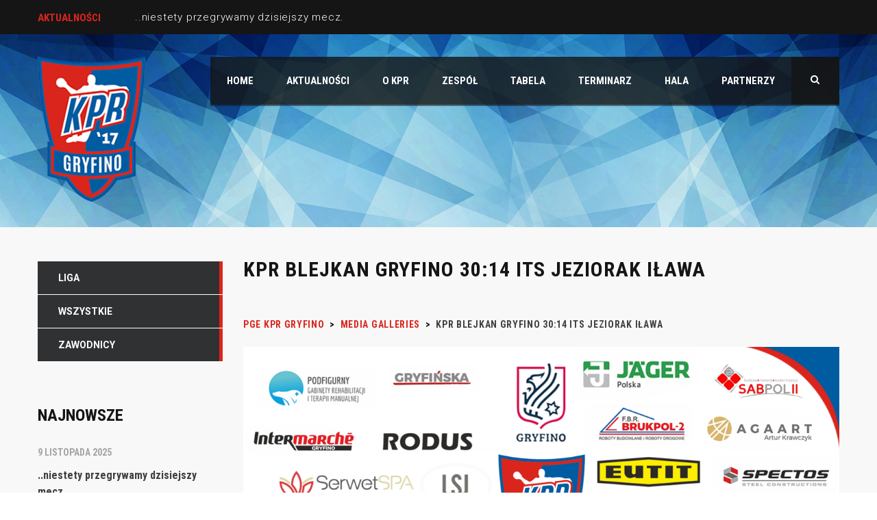

--- FILE ---
content_type: text/html; charset=UTF-8
request_url: http://kprgryfino.pl/medias/kpr-blejkan-gryfino-3014-its-jeziorak-ilawa/
body_size: 9377
content:
<!DOCTYPE html>
<html lang="pl-PL" class="no-js">
<head>
	<meta name="format-detection" content="telephone=no">
	<meta charset="UTF-8">
	<meta name="viewport" content="width=device-width, initial-scale=1">
	<link rel="profile" href="http://gmpg.org/xfn/11">
	<link rel="pingback" href="http://kprgryfino.pl/xmlrpc.php">
	<title>KPR Blejkan Gryfino 30:14 ITS Jeziorak Iława &#8211; PGE KPR Gryfino</title>
<link rel='dns-prefetch' href='//maps.googleapis.com' />
<link rel='dns-prefetch' href='//fonts.googleapis.com' />
<link rel='dns-prefetch' href='//s.w.org' />
<link rel="alternate" type="application/rss+xml" title="PGE KPR Gryfino &raquo; Kanał z wpisami" href="https://kprgryfino.pl/feed/" />
<link rel="alternate" type="application/rss+xml" title="PGE KPR Gryfino &raquo; Kanał z komentarzami" href="https://kprgryfino.pl/comments/feed/" />
		<script type="text/javascript">
			window._wpemojiSettings = {"baseUrl":"https:\/\/s.w.org\/images\/core\/emoji\/11\/72x72\/","ext":".png","svgUrl":"https:\/\/s.w.org\/images\/core\/emoji\/11\/svg\/","svgExt":".svg","source":{"concatemoji":"http:\/\/kprgryfino.pl\/wp-includes\/js\/wp-emoji-release.min.js?ver=4.9.26"}};
			!function(e,a,t){var n,r,o,i=a.createElement("canvas"),p=i.getContext&&i.getContext("2d");function s(e,t){var a=String.fromCharCode;p.clearRect(0,0,i.width,i.height),p.fillText(a.apply(this,e),0,0);e=i.toDataURL();return p.clearRect(0,0,i.width,i.height),p.fillText(a.apply(this,t),0,0),e===i.toDataURL()}function c(e){var t=a.createElement("script");t.src=e,t.defer=t.type="text/javascript",a.getElementsByTagName("head")[0].appendChild(t)}for(o=Array("flag","emoji"),t.supports={everything:!0,everythingExceptFlag:!0},r=0;r<o.length;r++)t.supports[o[r]]=function(e){if(!p||!p.fillText)return!1;switch(p.textBaseline="top",p.font="600 32px Arial",e){case"flag":return s([55356,56826,55356,56819],[55356,56826,8203,55356,56819])?!1:!s([55356,57332,56128,56423,56128,56418,56128,56421,56128,56430,56128,56423,56128,56447],[55356,57332,8203,56128,56423,8203,56128,56418,8203,56128,56421,8203,56128,56430,8203,56128,56423,8203,56128,56447]);case"emoji":return!s([55358,56760,9792,65039],[55358,56760,8203,9792,65039])}return!1}(o[r]),t.supports.everything=t.supports.everything&&t.supports[o[r]],"flag"!==o[r]&&(t.supports.everythingExceptFlag=t.supports.everythingExceptFlag&&t.supports[o[r]]);t.supports.everythingExceptFlag=t.supports.everythingExceptFlag&&!t.supports.flag,t.DOMReady=!1,t.readyCallback=function(){t.DOMReady=!0},t.supports.everything||(n=function(){t.readyCallback()},a.addEventListener?(a.addEventListener("DOMContentLoaded",n,!1),e.addEventListener("load",n,!1)):(e.attachEvent("onload",n),a.attachEvent("onreadystatechange",function(){"complete"===a.readyState&&t.readyCallback()})),(n=t.source||{}).concatemoji?c(n.concatemoji):n.wpemoji&&n.twemoji&&(c(n.twemoji),c(n.wpemoji)))}(window,document,window._wpemojiSettings);
		</script>
		<style type="text/css">
img.wp-smiley,
img.emoji {
	display: inline !important;
	border: none !important;
	box-shadow: none !important;
	height: 1em !important;
	width: 1em !important;
	margin: 0 .07em !important;
	vertical-align: -0.1em !important;
	background: none !important;
	padding: 0 !important;
}
</style>
<link rel='stylesheet' id='sb_instagram_styles-css'  href='http://kprgryfino.pl/wp-content/plugins/instagram-feed/css/sb-instagram-2-2.min.css?ver=2.4.6' type='text/css' media='all' />
<link rel='stylesheet' id='stm_default_google_font-css'  href='https://fonts.googleapis.com/css?family=Roboto+Condensed%3A300%2C400%2C700%7CRoboto%3A500%2C400%2C300%2C400italic%2C700&#038;ver=4.9.26' type='text/css' media='all' />
<link rel='stylesheet' id='boostrap-css'  href='http://kprgryfino.pl/wp-content/themes/splash/assets/css/bootstrap.min.css?ver=4.9.26' type='text/css' media='all' />
<link rel='stylesheet' id='select2-css'  href='http://kprgryfino.pl/wp-content/themes/splash/assets/css/select2.min.css?ver=4.9.26' type='text/css' media='all' />
<link rel='stylesheet' id='owl-carousel-css'  href='http://kprgryfino.pl/wp-content/themes/splash/assets/css/owl.carousel.css?ver=4.9.26' type='text/css' media='all' />
<link rel='stylesheet' id='stm-font-awesome-css'  href='http://kprgryfino.pl/wp-content/themes/splash/assets/css/font-awesome.min.css?ver=4.9.26' type='text/css' media='all' />
<link rel='stylesheet' id='fancybox-css'  href='http://kprgryfino.pl/wp-content/themes/splash/assets/css/jquery.fancybox.css?ver=4.9.26' type='text/css' media='all' />
<link rel='stylesheet' id='lightbox-css'  href='http://kprgryfino.pl/wp-content/themes/splash/assets/css/lightbox.css?ver=4.9.26' type='text/css' media='all' />
<link rel='stylesheet' id='stm-theme-animate-css'  href='http://kprgryfino.pl/wp-content/themes/splash/assets/css/animate.css?ver=4.9.26' type='text/css' media='all' />
<link rel='stylesheet' id='stm-theme-icons-css'  href='http://kprgryfino.pl/wp-content/themes/splash/assets/css/splash-icons.css?ver=4.9.26' type='text/css' media='all' />
<link rel='stylesheet' id='stm-skin-custom-css'  href='https://kprgryfino.pl/wp-content/uploads/stm_uploads/skin-custom.css?t=1762848332&#038;ver=4.9.26' type='text/css' media='all' />
<link rel='stylesheet' id='stm-theme-default-styles-css'  href='http://kprgryfino.pl/wp-content/themes/splash/style.css?ver=4.9.26' type='text/css' media='all' />
<style id='stm-theme-default-styles-inline-css' type='text/css'>
#stm-top-bar .heading-font, #stm-top-bar .stm-ticker-title, #stm-top-bar a { color: #fff; text-decoration: none; } #stm-top-bar .heading-font, #stm-top-bar .stm-ticker-title, #stm-top-bar a:hover { color: #1e73be; text-decoration: none; } .wpb_wrapper .wpb_content_element { margin-bottom: 0px; } .stm-parallax-bg:before { background: rgba(0, 0, 0, 0); } .stm-next-match-units .stm-next-match-unit .stm-next-match-opponents .stm-command-vs span { background-color: #da251d; } .stm-red-bg { background: #e6e6e6; } .stm-next-match-units .stm-next-match-unit .stm-next-match-time { border-top: 5px solid #da251d; } .stm-header.stm-transparent-header.stm-header-fixed .stm-header-inner { background: rgba(21, 21, 21, 0.8); } .vc_custom_1529345577169 { height: 953px; background-image: url(http://kprgryfino.pl/wp-content/uploads/2018/06/20689706_120526488592579_2960163265455930788_o-1.jpg?id=1349) !important; background-position: center !important; background-repeat: no-repeat !important; background-size: cover !important; } .stm-single-player-vc_stats .stm-statistic-meta .stat .stat-value { color: #151515; } .stm-single-player-vc_stats .stm-statistic-meta .stat .stat-label span { color: #151515 !important; } .stm-text-color-white .stm-link-all, .stm-text-color-white .sp-table-caption, .stm-text-color-white .stm-media-tabs .stm-media-tabs-nav ul li a, .stm-text-color-white .stm-main-title-unit { color: #151515 !important; } .stm-team-staff-list-inner { display: flex; flex-wrap: wrap; } .stm-team-staff-list-inner .stm-single-staff:nth-child(1) { order: 2; } .stm-team-staff-list-inner .stm-single-staff:nth-child(2) { order: 4; } .stm-team-staff-list-inner .stm-single-staff:nth-child(3) { order: 3; } .stm-team-staff-list-inner .stm-single-staff:nth-child(4) { order: 1; }
</style>
<link rel='stylesheet' id='contact-form-7-css'  href='http://kprgryfino.pl/wp-content/plugins/contact-form-7/includes/css/styles.css?ver=5.2.1' type='text/css' media='all' />
<link rel='stylesheet' id='rs-plugin-settings-css'  href='http://kprgryfino.pl/wp-content/plugins/revslider/public/assets/css/settings.css?ver=5.4.7.3' type='text/css' media='all' />
<style id='rs-plugin-settings-inline-css' type='text/css'>
#rs-demo-id {}
</style>
<link rel='stylesheet' id='dashicons-css'  href='http://kprgryfino.pl/wp-includes/css/dashicons.min.css?ver=4.9.26' type='text/css' media='all' />
<link rel='stylesheet' id='sportspress-general-css'  href='//kprgryfino.pl/wp-content/plugins/sportspress/assets/css/sportspress.css?ver=2.7.2' type='text/css' media='all' />
<link rel='stylesheet' id='sportspress-icons-css'  href='//kprgryfino.pl/wp-content/plugins/sportspress/assets/css/icons.css?ver=2.7' type='text/css' media='all' />
<style id='woocommerce-inline-inline-css' type='text/css'>
.woocommerce form .form-row .required { visibility: visible; }
</style>
<link rel='stylesheet' id='stm_megamenu-css'  href='http://kprgryfino.pl/wp-content/themes/splash/includes/megamenu/assets/css/megamenu.css?ver=4.9.26' type='text/css' media='all' />
<style type="text/css"></style><script type='text/javascript' src='http://kprgryfino.pl/wp-includes/js/jquery/jquery.js?ver=1.12.4'></script>
<script type='text/javascript' src='http://kprgryfino.pl/wp-includes/js/jquery/jquery-migrate.min.js?ver=1.4.1'></script>
<script type='text/javascript' src='http://kprgryfino.pl/wp-content/plugins/revslider/public/assets/js/jquery.themepunch.tools.min.js?ver=5.4.7.3'></script>
<script type='text/javascript' src='http://kprgryfino.pl/wp-content/plugins/revslider/public/assets/js/jquery.themepunch.revolution.min.js?ver=5.4.7.3'></script>
<script type='text/javascript'>
/* <![CDATA[ */
var wc_add_to_cart_params = {"ajax_url":"\/wp-admin\/admin-ajax.php","wc_ajax_url":"\/?wc-ajax=%%endpoint%%","i18n_view_cart":"Zobacz koszyk","cart_url":"https:\/\/kprgryfino.pl","is_cart":"","cart_redirect_after_add":"no"};
/* ]]> */
</script>
<script type='text/javascript' src='http://kprgryfino.pl/wp-content/plugins/woocommerce/assets/js/frontend/add-to-cart.min.js?ver=3.4.8'></script>
<script type='text/javascript' src='http://kprgryfino.pl/wp-content/plugins/js_composer/assets/js/vendors/woocommerce-add-to-cart.js?ver=5.4.7'></script>
<script type='text/javascript' src='http://kprgryfino.pl/wp-content/themes/splash/includes/megamenu/assets/js/megamenu.js?ver=4.9.26'></script>
<link rel='https://api.w.org/' href='https://kprgryfino.pl/wp-json/' />
<link rel="EditURI" type="application/rsd+xml" title="RSD" href="https://kprgryfino.pl/xmlrpc.php?rsd" />
<link rel="wlwmanifest" type="application/wlwmanifest+xml" href="http://kprgryfino.pl/wp-includes/wlwmanifest.xml" /> 
<link rel='prev' title='KPR Blejkan Gryfino 38:21 AZS UMK Toruń' href='https://kprgryfino.pl/medias/kpr-blejkan-gryfino-3821-azs-umk-torun/' />
<link rel='next' title='KPR Blejkan Gryfino 33:22 UKS Jedynka KODO Morąg' href='https://kprgryfino.pl/medias/kpr-blejkan-gryfino-3014-its-jeziorak-ilawa-2/' />
<meta name="generator" content="WordPress 4.9.26" />
<meta name="generator" content="SportsPress 2.7.2" />
<meta name="generator" content="WooCommerce 3.4.8" />
<link rel="canonical" href="https://kprgryfino.pl/medias/kpr-blejkan-gryfino-3014-its-jeziorak-ilawa/" />
<link rel='shortlink' href='https://kprgryfino.pl/?p=3300' />
<link rel="alternate" type="application/json+oembed" href="https://kprgryfino.pl/wp-json/oembed/1.0/embed?url=https%3A%2F%2Fkprgryfino.pl%2Fmedias%2Fkpr-blejkan-gryfino-3014-its-jeziorak-ilawa%2F" />
<link rel="alternate" type="text/xml+oembed" href="https://kprgryfino.pl/wp-json/oembed/1.0/embed?url=https%3A%2F%2Fkprgryfino.pl%2Fmedias%2Fkpr-blejkan-gryfino-3014-its-jeziorak-ilawa%2F&#038;format=xml" />
    <script type="text/javascript">
        var ajaxurl = 'https://kprgryfino.pl/wp-admin/admin-ajax.php';
        var stm_cf7_preloader = 'http://kprgryfino.pl/wp-content/themes/splash/assets/images/map-pin.png';
    </script>
	<noscript><style>.woocommerce-product-gallery{ opacity: 1 !important; }</style></noscript>
			<style type="text/css">.recentcomments a{display:inline !important;padding:0 !important;margin:0 !important;}</style>
		<meta name="generator" content="Powered by WPBakery Page Builder - drag and drop page builder for WordPress."/>
<!--[if lte IE 9]><link rel="stylesheet" type="text/css" href="http://kprgryfino.pl/wp-content/plugins/js_composer/assets/css/vc_lte_ie9.min.css" media="screen"><![endif]--><meta name="generator" content="Powered by Slider Revolution 5.4.7.3 - responsive, Mobile-Friendly Slider Plugin for WordPress with comfortable drag and drop interface." />
<link rel="icon" href="https://kprgryfino.pl/wp-content/uploads/2020/02/kpr-logo-32x32.png" sizes="32x32" />
<link rel="icon" href="https://kprgryfino.pl/wp-content/uploads/2020/02/kpr-logo-200x200.png" sizes="192x192" />
<link rel="apple-touch-icon-precomposed" href="https://kprgryfino.pl/wp-content/uploads/2020/02/kpr-logo-200x200.png" />
<meta name="msapplication-TileImage" content="https://kprgryfino.pl/wp-content/uploads/2020/02/kpr-logo.png" />
<script type="text/javascript">function setREVStartSize(e){									
						try{ e.c=jQuery(e.c);var i=jQuery(window).width(),t=9999,r=0,n=0,l=0,f=0,s=0,h=0;
							if(e.responsiveLevels&&(jQuery.each(e.responsiveLevels,function(e,f){f>i&&(t=r=f,l=e),i>f&&f>r&&(r=f,n=e)}),t>r&&(l=n)),f=e.gridheight[l]||e.gridheight[0]||e.gridheight,s=e.gridwidth[l]||e.gridwidth[0]||e.gridwidth,h=i/s,h=h>1?1:h,f=Math.round(h*f),"fullscreen"==e.sliderLayout){var u=(e.c.width(),jQuery(window).height());if(void 0!=e.fullScreenOffsetContainer){var c=e.fullScreenOffsetContainer.split(",");if (c) jQuery.each(c,function(e,i){u=jQuery(i).length>0?u-jQuery(i).outerHeight(!0):u}),e.fullScreenOffset.split("%").length>1&&void 0!=e.fullScreenOffset&&e.fullScreenOffset.length>0?u-=jQuery(window).height()*parseInt(e.fullScreenOffset,0)/100:void 0!=e.fullScreenOffset&&e.fullScreenOffset.length>0&&(u-=parseInt(e.fullScreenOffset,0))}f=u}else void 0!=e.minHeight&&f<e.minHeight&&(f=e.minHeight);e.c.closest(".rev_slider_wrapper").css({height:f})					
						}catch(d){console.log("Failure at Presize of Slider:"+d)}						
					};</script>
<style type="text/css" title="dynamic-css" class="options-output">#stm-top-bar{background-color: #151515;}#stm-top-bar{color: #ffffff;}</style>
<noscript><style type="text/css"> .wpb_animate_when_almost_visible { opacity: 1; }</style></noscript></head>


<body class="media_gallery-template-default single single-media_gallery postid-3300 splashBasketball header_1 woocommerce-no-js stm-macintosh stm-shop-sidebar wpb-js-composer js-comp-ver-5.4.7 vc_responsive" >
	<div id="wrapper" >

		
<div id="stm-top-bar" style="background-color:#151515 !important;color:#ffffff !important;">
            <div class="container">
    <div class="row">
        <div class="col-md-6 col-sm-6">

            <div class="stm-top-ticker-holder">
                
			
		
			<div class="heading-font stm-ticker-title"><span class="stm-red">Aktualności</span> </div>
				<ol class="stm-ticker">
			                <li>
                <a href="https://kprgryfino.pl/niestety-przegrywamy-dzisiejszy-mecz-2/">..niestety przegrywamy dzisiejszy mecz.</a></li>
                			                <li>
                <a href="https://kprgryfino.pl/w-niedziele-gramy-u-siebie/">..w niedziele gramy u siebie.</a></li>
                			                <li>
                <a href="https://kprgryfino.pl/statystyki-sobotniego-meczu/">..statystyki sobotniego meczu.</a></li>
                			                <li>
                <a href="https://kprgryfino.pl/5849-2/">..dzień dobry w niedziele :)</a></li>
                			                <li>
                <a href="https://kprgryfino.pl/fantastyczny-i-wygrany-mecz-w-naszym-wykonaniu/">..fantastyczny i wygrany mecz w naszym wykonaniu.</a></li>
                					</ol>
		
    <script type="text/javascript">
        jQuery(document).ready(function () {
            var args = {};

                        args= {
                typewriter: false
            };
            
            jQuery('.stm-ticker').Ticker( args );
        });
    </script>

            </div>

        </div>

        <div class="col-md-6 col-sm-6">

            <div class="clearfix">
                <div class="stm-top-bar_right">
                    <div class="clearfix">
                        <div class="stm-top-switcher-holder">
                            
                        </div>

                        <div class="stm-top-cart-holder">
                            
                        </div>

                        <div class="stm-top-profile-holder">
                                                    </div>
                    </div>
                </div>

                <div class="stm-top-socials-holder">
                                    </div>

            </div>

        </div>
    </div>
</div>    </div>
<div class="stm-header stm-non-transparent-header stm-header-fixed-mode stm-header-first">
	<div class="stm-header-inner">
				<div class="container stm-header-container">
			<!--Logo-->
			<div class="logo-main" style="margin-top: 0px;">
									<a class="bloglogo" href="https://kprgryfino.pl/">
						<img
							src="http://kprgryfino.pl/wp-content/uploads/2018/06/kpr-logo.png"
							style="width: 157px;"
							title="Home"
							alt="Logo"
						/>
					</a>
							</div>
			<div class="stm-main-menu">
				<div class="stm-main-menu-unit stm-search-enabled" style="margin-top: 0px;">
					<ul class="header-menu stm-list-duty heading-font clearfix">
						<li id="menu-item-1843" class="menu-item menu-item-type-custom menu-item-object-custom menu-item-1843"><a href="http://kprgryfino.pl"><span>Home</span></a></li>
<li id="menu-item-2148" class="menu-item menu-item-type-post_type menu-item-object-page current_page_parent menu-item-2148"><a href="https://kprgryfino.pl/news/"><span>Aktualności</span></a></li>
<li id="menu-item-1093" class="menu-item menu-item-type-post_type menu-item-object-page menu-item-has-children menu-item-1093"><a href="https://kprgryfino.pl/o-klubie/"><span>O KPR</span></a>
<ul class="sub-menu">
	<li id="menu-item-1082" class="menu-item menu-item-type-post_type menu-item-object-page menu-item-1082 stm_col_width_default stm_mega_cols_inside_default"><a href="https://kprgryfino.pl/o-klubie/"><span>O KLUBIE</span></a></li>
	<li id="menu-item-1584" class="menu-item menu-item-type-post_type menu-item-object-page menu-item-1584 stm_col_width_default stm_mega_cols_inside_default"><a href="https://kprgryfino.pl/our-history/"><span>Historia klubu</span></a></li>
	<li id="menu-item-1493" class="menu-item menu-item-type-post_type menu-item-object-page menu-item-1493 stm_col_width_default stm_mega_cols_inside_default"><a href="https://kprgryfino.pl/contacts/"><span>ZARZĄD</span></a></li>
</ul>
</li>
<li id="menu-item-1065" class="menu-item menu-item-type-custom menu-item-object-custom menu-item-has-children menu-item-1065"><a href="http://kprgryfino.pl/?sp_team=kpr-gryfino"><span>ZESPÓŁ</span></a>
<ul class="sub-menu">
	<li id="menu-item-3734" class="menu-item menu-item-type-custom menu-item-object-custom menu-item-3734 stm_col_width_default stm_mega_cols_inside_default"><a href="http://kprgryfino.pl/?sp_team=kpr-gryfino"><span>Pierwszy Zespół</span></a></li>
	<li id="menu-item-3735" class="menu-item menu-item-type-custom menu-item-object-custom menu-item-3735 stm_col_width_default stm_mega_cols_inside_default"><a href="http://kprgryfino.pl/junior-kpr-gryfino/"><span>JUNIOR KPR Gryfino</span></a></li>
</ul>
</li>
<li id="menu-item-1835" class="menu-item menu-item-type-post_type menu-item-object-page menu-item-1835"><a href="https://kprgryfino.pl/tabela/"><span>Tabela</span></a></li>
<li id="menu-item-1091" class="menu-item menu-item-type-post_type menu-item-object-sp_calendar menu-item-1091"><a href="https://kprgryfino.pl/calendar/terminarz/"><span>Terminarz</span></a></li>
<li id="menu-item-2561" class="menu-item menu-item-type-post_type menu-item-object-page menu-item-2561"><a href="https://kprgryfino.pl/arena/"><span>Hala</span></a></li>
<li id="menu-item-1842" class="menu-item menu-item-type-post_type menu-item-object-page menu-item-1842"><a href="https://kprgryfino.pl/partnerzy/"><span>Partnerzy</span></a></li>
					</ul>
					<div class="stm-header-search heading-font">
	<form method="get" action="https://kprgryfino.pl/"><div class="search-wrapper"><input placeholder="Search" type="text" class="search-input" value="" name="s" /></div><button type="submit" class="search-submit" ><i class="fa fa-search"></i></button></form></div>				</div>
			</div>
		</div>
	</div>

	<!--MOBILE HEADER-->
	<div class="stm-header-mobile clearfix">
		<div class="logo-main" style="margin-top: 0px;">
							<a class="bloglogo" href="https://kprgryfino.pl/">
					<img
						src="http://kprgryfino.pl/wp-content/uploads/2018/06/kpr-logo.png"
						style="width: 157px;"
						title="Home"
						alt="Logo"
						/>
				</a>
					</div>
		<div class="stm-mobile-right">
			<div class="clearfix">
				<div class="stm-menu-toggle">
					<span></span>
					<span></span>
					<span></span>
				</div>
				
			</div>
		</div>

		<div class="stm-mobile-menu-unit">
			<div class="inner">
				<div class="stm-top clearfix">
					<div class="stm-switcher pull-left">
						
					</div>
					<div class="stm-top-right">
						<div class="clearfix">
							<div class="stm-top-search">
															</div>
							<div class="stm-top-socials">
															</div>
						</div>
					</div>
				</div>
				<ul class="stm-mobile-menu-list heading-font">
					<li class="menu-item menu-item-type-custom menu-item-object-custom menu-item-1843"><a href="http://kprgryfino.pl"><span>Home</span></a></li>
<li class="menu-item menu-item-type-post_type menu-item-object-page current_page_parent menu-item-2148"><a href="https://kprgryfino.pl/news/"><span>Aktualności</span></a></li>
<li class="menu-item menu-item-type-post_type menu-item-object-page menu-item-has-children menu-item-1093"><a href="https://kprgryfino.pl/o-klubie/"><span>O KPR</span></a>
<ul class="sub-menu">
	<li class="menu-item menu-item-type-post_type menu-item-object-page menu-item-1082 stm_col_width_default stm_mega_cols_inside_default"><a href="https://kprgryfino.pl/o-klubie/"><span>O KLUBIE</span></a></li>
	<li class="menu-item menu-item-type-post_type menu-item-object-page menu-item-1584 stm_col_width_default stm_mega_cols_inside_default"><a href="https://kprgryfino.pl/our-history/"><span>Historia klubu</span></a></li>
	<li class="menu-item menu-item-type-post_type menu-item-object-page menu-item-1493 stm_col_width_default stm_mega_cols_inside_default"><a href="https://kprgryfino.pl/contacts/"><span>ZARZĄD</span></a></li>
</ul>
</li>
<li class="menu-item menu-item-type-custom menu-item-object-custom menu-item-has-children menu-item-1065"><a href="http://kprgryfino.pl/?sp_team=kpr-gryfino"><span>ZESPÓŁ</span></a>
<ul class="sub-menu">
	<li class="menu-item menu-item-type-custom menu-item-object-custom menu-item-3734 stm_col_width_default stm_mega_cols_inside_default"><a href="http://kprgryfino.pl/?sp_team=kpr-gryfino"><span>Pierwszy Zespół</span></a></li>
	<li class="menu-item menu-item-type-custom menu-item-object-custom menu-item-3735 stm_col_width_default stm_mega_cols_inside_default"><a href="http://kprgryfino.pl/junior-kpr-gryfino/"><span>JUNIOR KPR Gryfino</span></a></li>
</ul>
</li>
<li class="menu-item menu-item-type-post_type menu-item-object-page menu-item-1835"><a href="https://kprgryfino.pl/tabela/"><span>Tabela</span></a></li>
<li class="menu-item menu-item-type-post_type menu-item-object-sp_calendar menu-item-1091"><a href="https://kprgryfino.pl/calendar/terminarz/"><span>Terminarz</span></a></li>
<li class="menu-item menu-item-type-post_type menu-item-object-page menu-item-2561"><a href="https://kprgryfino.pl/arena/"><span>Hala</span></a></li>
<li class="menu-item menu-item-type-post_type menu-item-object-page menu-item-1842"><a href="https://kprgryfino.pl/partnerzy/"><span>Partnerzy</span></a></li>
				</ul>
			</div>
		</div>
	</div>

</div>		
		<div id="main">

	

			<!--SINGLE POST-->
		<div id="post-3300" class="post-3300 media_gallery type-media_gallery status-publish has-post-thumbnail hentry">
			<div class="stm-single-post stm-default-page ">
				<div class="container">
					
<div class="row stm-format- ">
	<div class="col-md-9 col-md-push-3 col-sm-12"><div class="sidebar-margin-top clearfix"></div>        <div class="stm-small-title-box">
            <div class="stm-title-box-unit " >	<div class="stm-page-title">
		<div class="container">
			<div class="clearfix stm-title-box-title-wrapper">
				<h1 class="stm-main-title-unit">KPR Blejkan Gryfino 30:14 ITS Jeziorak Iława</h1>
							</div>
		</div>
	</div>


			<div class="stm-breadcrumbs-unit heading-font">
				<div class="container">
					<div class="navxtBreads">
						<!-- Breadcrumb NavXT 6.5.0 -->
<span property="itemListElement" typeof="ListItem"><a property="item" typeof="WebPage" title="Przejdź do PGE KPR Gryfino." href="https://kprgryfino.pl" class="home" ><span property="name">PGE KPR Gryfino</span></a><meta property="position" content="1"></span> &gt; <span property="itemListElement" typeof="ListItem"><a property="item" typeof="WebPage" title="Przejdź do Media Galleries." href="https://kprgryfino.pl/medias/" class="post post-media_gallery-archive" ><span property="name">Media Galleries</span></a><meta property="position" content="2"></span> &gt; <span property="itemListElement" typeof="ListItem"><span property="name" class="post post-media_gallery current-item">KPR Blejkan Gryfino 30:14 ITS Jeziorak Iława</span><meta property="url" content="https://kprgryfino.pl/medias/kpr-blejkan-gryfino-3014-its-jeziorak-ilawa/"><meta property="position" content="3"></span>					</div>
				</div>
			</div>
		</div>        </div>

		<!--Post thumbnail-->
					<div class="post-thumbnail">
				<img width="1170" height="650" src="https://kprgryfino.pl/wp-content/uploads/2020/12/129200833_138877597703715_922686020544604183_n-1170x650.png" class="img-responsive wp-post-image" alt="" srcset="https://kprgryfino.pl/wp-content/uploads/2020/12/129200833_138877597703715_922686020544604183_n-1170x650.png 1170w, https://kprgryfino.pl/wp-content/uploads/2020/12/129200833_138877597703715_922686020544604183_n-128x72.png 128w, https://kprgryfino.pl/wp-content/uploads/2020/12/129200833_138877597703715_922686020544604183_n-32x18.png 32w, https://kprgryfino.pl/wp-content/uploads/2020/12/129200833_138877597703715_922686020544604183_n-98x55.png 98w" sizes="(max-width: 1170px) 100vw, 1170px" />			</div>
		
		<div class="stm-single-post-meta clearfix heading-font">

			<div class="stm-meta-left-part">
									<div class="stm-date">
						<i class="fa fa-calendar-o"></i>
						7 grudnia 2020					</div>
					<div class="stm-author">
						<i class="fa fa-user"></i>
						Maciej Wirski					</div>
				                			</div>

			<div class="stm-comments-num">
				<a href="https://kprgryfino.pl/medias/kpr-blejkan-gryfino-3014-its-jeziorak-ilawa/#respond" class="stm-post-comments">
					<i class="fa fa-commenting"></i>									</a>
			</div>

			<!--category-->
						
		</div>


		<div class="post-content">
						<div class="clearfix"></div>
		</div>

		

		<div class="stm-post-meta-bottom heading-font clearfix">
			<div class="stm_post_tags">
							</div>

						<div class="stm_post_share">
				<span class="st_sharethis_large" displaytext=""></span>
				<script type="text/javascript">var switchTo5x=true;</script>
				<script type="text/javascript" src="//w.sharethis.com/button/buttons.js"></script>
				<script type="text/javascript">stLight.options({doNotHash: false, doNotCopy: false, hashAddressBar: false,onhover: false});</script>
				<div class="stm-share"><i class="fa fa-share-alt"></i>Share</div>
			</div>
					</div>

		
		<!--Comments-->
		
	</div>

	<!--Sidebar-->
	<div class="col-md-3 col-md-pull-9 hidden-sm hidden-xs ">
	<aside id="categories-3" class="widget widget-default widget_categories">		<ul>
	<li class="cat-item cat-item-87"><a href="https://kprgryfino.pl/category/liga/" >Liga</a>
</li>
	<li class="cat-item cat-item-1"><a href="https://kprgryfino.pl/category/wszystkie/" >Wszystkie</a>
</li>
	<li class="cat-item cat-item-86"><a href="https://kprgryfino.pl/category/zawodnicy/" >Zawodnicy</a>
</li>
		</ul>
</aside><aside id="stm_recent_posts-2" class="widget widget-default widget_stm_recent_posts"><div class="widget-title"><h4>Najnowsze</h4></div>							<div class="widget_media clearfix">
					<a href="https://kprgryfino.pl/niestety-przegrywamy-dzisiejszy-mecz-2/">
												<div class="stm-post-content">
							<div class="date heading-font">
								9 listopada 2025							</div>
							<span class="h5">..niestety przegrywamy dzisiejszy mecz.</span>
						</div>
					</a>
				</div>
				<div class="clearfix"></div>
							<div class="widget_media clearfix">
					<a href="https://kprgryfino.pl/w-niedziele-gramy-u-siebie/">
													<div class="image">
								<img width="150" height="150" src="https://kprgryfino.pl/wp-content/uploads/2025/11/1500-150x150.jpg" class="img-responsive wp-post-image" alt="" srcset="https://kprgryfino.pl/wp-content/uploads/2025/11/1500-150x150.jpg 150w, https://kprgryfino.pl/wp-content/uploads/2025/11/1500-300x300.jpg 300w, https://kprgryfino.pl/wp-content/uploads/2025/11/1500-200x200.jpg 200w, https://kprgryfino.pl/wp-content/uploads/2025/11/1500-255x255.jpg 255w, https://kprgryfino.pl/wp-content/uploads/2025/11/1500-80x80.jpg 80w, https://kprgryfino.pl/wp-content/uploads/2025/11/1500-740x740.jpg 740w, https://kprgryfino.pl/wp-content/uploads/2025/11/1500-100x100.jpg 100w" sizes="(max-width: 150px) 100vw, 150px" />							</div>
												<div class="stm-post-content">
							<div class="date heading-font">
								5 listopada 2025							</div>
							<span class="h5">..w niedziele gramy u siebie.</span>
						</div>
					</a>
				</div>
				<div class="clearfix"></div>
							<div class="widget_media clearfix">
					<a href="https://kprgryfino.pl/statystyki-sobotniego-meczu/">
													<div class="image">
								<img width="150" height="150" src="https://kprgryfino.pl/wp-content/uploads/2025/10/relacja-pge-kpr-gryfino-vs-skpr-swidnica-1761028069182-summary-150x150.png" class="img-responsive wp-post-image" alt="" srcset="https://kprgryfino.pl/wp-content/uploads/2025/10/relacja-pge-kpr-gryfino-vs-skpr-swidnica-1761028069182-summary-150x150.png 150w, https://kprgryfino.pl/wp-content/uploads/2025/10/relacja-pge-kpr-gryfino-vs-skpr-swidnica-1761028069182-summary-300x300.png 300w, https://kprgryfino.pl/wp-content/uploads/2025/10/relacja-pge-kpr-gryfino-vs-skpr-swidnica-1761028069182-summary-200x200.png 200w, https://kprgryfino.pl/wp-content/uploads/2025/10/relacja-pge-kpr-gryfino-vs-skpr-swidnica-1761028069182-summary-255x255.png 255w, https://kprgryfino.pl/wp-content/uploads/2025/10/relacja-pge-kpr-gryfino-vs-skpr-swidnica-1761028069182-summary-80x80.png 80w, https://kprgryfino.pl/wp-content/uploads/2025/10/relacja-pge-kpr-gryfino-vs-skpr-swidnica-1761028069182-summary-740x740.png 740w, https://kprgryfino.pl/wp-content/uploads/2025/10/relacja-pge-kpr-gryfino-vs-skpr-swidnica-1761028069182-summary-100x100.png 100w" sizes="(max-width: 150px) 100vw, 150px" />							</div>
												<div class="stm-post-content">
							<div class="date heading-font">
								21 października 2025							</div>
							<span class="h5">..statystyki sobotniego meczu.</span>
						</div>
					</a>
				</div>
				<div class="clearfix"></div>
								</aside><aside id="text-3" class="widget widget-default widget_text"><div class="widget-title"><h4>Instagram</h4></div>			<div class="textwidget">        <div id="sbi_mod_error" >
            <span>This error message is only visible to WordPress admins</span><br />
            <p><b>Error: No connected account.</b>
            <p>Please go to the Instagram Feed settings page to connect an account.</p>
        </div>
		</div>
		</aside>
</div></div>				</div>
			</div>
		</div>
				</div> <!--main-->

					</div> <!--wrapper-->
		<div class="stm-footer">
			<div id="stm-footer-top">
		
	<div id="footer-main">
		<div class="footer-widgets-wrapper less_4">
			<div class="container">
				<div class="widgets stm-cols-4 clearfix">
					<aside id="text-2" class="widget widget_text"><div class="widget-wrapper"><div class="widget-title"><h6>KPR Gryfino</h6></div>			<div class="textwidget"><div class="stm-text-lighten">Profesjonalna Drużyna Piłki Ręcznej z Gryfina.
</div>
<div class="stm-text-lighten">
Rok Założenia 2017.
</div></div>
		</div></aside>		<aside id="recent-posts-3" class="widget widget_recent_entries"><div class="widget-wrapper">		<div class="widget-title"><h6>Najnowsze aktualności</h6></div>		<ul>
											<li>
					<a href="https://kprgryfino.pl/niestety-przegrywamy-dzisiejszy-mecz-2/">..niestety przegrywamy dzisiejszy mecz.</a>
									</li>
											<li>
					<a href="https://kprgryfino.pl/w-niedziele-gramy-u-siebie/">..w niedziele gramy u siebie.</a>
									</li>
											<li>
					<a href="https://kprgryfino.pl/statystyki-sobotniego-meczu/">..statystyki sobotniego meczu.</a>
									</li>
					</ul>
		</div></aside><aside id="nav_menu-2" class="widget widget_nav_menu"><div class="widget-wrapper"><div class="widget-title"><h6>Szybkie Menu</h6></div><div class="menu-widget-menu-container"><ul id="menu-widget-menu" class="menu"><li id="menu-item-2149" class="menu-item menu-item-type-post_type menu-item-object-page menu-item-2149"><a href="https://kprgryfino.pl/o-klubie/">O klubie</a></li>
<li id="menu-item-2150" class="menu-item menu-item-type-post_type menu-item-object-page menu-item-2150"><a href="https://kprgryfino.pl/our-history/">Historia klubu</a></li>
<li id="menu-item-1463" class="menu-item menu-item-type-custom menu-item-object-custom menu-item-1463"><a href="http://kprgryfino.pl/?sp_team=kpr-gryfino">Zespół</a></li>
<li id="menu-item-1834" class="menu-item menu-item-type-post_type menu-item-object-page menu-item-1834"><a href="https://kprgryfino.pl/tabela/">Tabela</a></li>
<li id="menu-item-2152" class="menu-item menu-item-type-custom menu-item-object-custom menu-item-2152"><a href="http://kprgryfino.pl/calendar/terminarz/">Terminarz</a></li>
<li id="menu-item-2153" class="menu-item menu-item-type-post_type menu-item-object-page current_page_parent menu-item-2153"><a href="https://kprgryfino.pl/news/">Aktualności</a></li>
<li id="menu-item-3680" class="menu-item menu-item-type-post_type menu-item-object-page menu-item-3680"><a href="https://kprgryfino.pl/przetwarzanie-danych/">Przetwarzanie danych</a></li>
</ul></div></div></aside><aside id="contacts-2" class="widget widget_contacts"><div class="widget-wrapper"><div class="widget-title"><h6>Kontakt</h6></div><ul class="stm-list-duty heading-font "><li class="widget_contacts_address" ><div class="icon"><i class="fa fa-map-marker"></i></div><div class="text">Niepodległości 16, <br />74-100 Gryfino</div></li><li  class="widget_contacts_phone"><div class="icon"><i class="fa fa-phone"></i></div><div class="text">505 991 286</div></li><li class="widget_contacts_mail"><div class="icon"><i class="fa fa-envelope"></i></div><div class="text"><a href="mailto:biuro@kprgryfino.pl">biuro@kprgryfino.pl</a></div></li></ul></div></aside>				</div>
			</div>
		</div>
	</div>

</div>


<div id="stm-footer-bottom">
	<div class="container">
		<div class="clearfix">

			<div class="footer-bottom-left">
									<div class="footer-bottom-left-text normal_font">
						Copyright (c) 2018 KPR Gryfino					</div>
							</div>


			<div class="footer-bottom-right">
				<div class="clearfix">

											<div class="footer-bottom-right-text">
							Realizacja: <a href="https://wir-com.pl/">WIRCOM</a>						</div>
					
														</div>
			</div>

		</div>
	</div>
</div>		</div>

		
				<div class="rev-close-btn">
			<span class="close-left"></span>
			<span class="close-right"></span>
		</div>
	<!-- Instagram Feed JS -->
<script type="text/javascript">
var sbiajaxurl = "https://kprgryfino.pl/wp-admin/admin-ajax.php";
</script>
	<script type="text/javascript">
		var c = document.body.className;
		c = c.replace(/woocommerce-no-js/, 'woocommerce-js');
		document.body.className = c;
	</script>
	<script type='text/javascript' src='https://maps.googleapis.com/maps/api/js?ver=4.9.26'></script>
<script type='text/javascript' src='http://kprgryfino.pl/wp-content/themes/splash/assets/js/bootstrap.min.js?ver=4.9.26'></script>
<script type='text/javascript' src='http://kprgryfino.pl/wp-content/themes/splash/assets/js/select2.full.min.js?ver=4.9.26'></script>
<script type='text/javascript' src='http://kprgryfino.pl/wp-content/themes/splash/assets/js/owl.carousel.min.js?ver=4.9.26'></script>
<script type='text/javascript' src='http://kprgryfino.pl/wp-content/themes/splash/assets/js/jquery.fancybox.pack.js?ver=4.9.26'></script>
<script type='text/javascript' src='http://kprgryfino.pl/wp-includes/js/imagesloaded.min.js?ver=3.2.0'></script>
<script type='text/javascript' src='http://kprgryfino.pl/wp-content/plugins/js_composer/assets/lib/bower/isotope/dist/isotope.pkgd.min.js?ver=5.4.7'></script>
<script type='text/javascript' src='http://kprgryfino.pl/wp-content/themes/splash/assets/js/waypoints.min.js?ver=4.9.26'></script>
<script type='text/javascript' src='http://kprgryfino.pl/wp-content/themes/splash/assets/js/jquery.counterup.min.js?ver=4.9.26'></script>
<script type='text/javascript' src='http://kprgryfino.pl/wp-content/themes/splash/assets/js/lightbox.js?ver=4.9.26'></script>
<script type='text/javascript' src='http://kprgryfino.pl/wp-content/themes/splash/assets/js/splash.js?ver=4.9.26'></script>
<script type='text/javascript' src='http://kprgryfino.pl/wp-content/themes/splash/assets/js/header.js?ver=4.9.26'></script>
<script type='text/javascript' src='http://kprgryfino.pl/wp-content/themes/splash/assets/js/ticker_posts.js?ver=4.9.26'></script>
<script type='text/javascript' src='http://kprgryfino.pl/wp-content/themes/splash/assets/js/ajax.submit.js?ver=4.9.26'></script>
<script type='text/javascript'>
/* <![CDATA[ */
var wpcf7 = {"apiSettings":{"root":"https:\/\/kprgryfino.pl\/wp-json\/contact-form-7\/v1","namespace":"contact-form-7\/v1"}};
/* ]]> */
</script>
<script type='text/javascript' src='http://kprgryfino.pl/wp-content/plugins/contact-form-7/includes/js/scripts.js?ver=5.2.1'></script>
<script type='text/javascript' src='http://kprgryfino.pl/wp-content/plugins/sportspress/assets/js/jquery.dataTables.min.js?ver=1.10.4'></script>
<script type='text/javascript'>
/* <![CDATA[ */
var localized_strings = {"days":"dni","hrs":"godziny","mins":"minuty","secs":"sekundy","previous":"Poprzedni","next":"Dalej"};
/* ]]> */
</script>
<script type='text/javascript' src='http://kprgryfino.pl/wp-content/plugins/sportspress/assets/js/sportspress.js?ver=2.7.2'></script>
<script type='text/javascript' src='http://kprgryfino.pl/wp-content/plugins/woocommerce/assets/js/jquery-blockui/jquery.blockUI.min.js?ver=2.70'></script>
<script type='text/javascript' src='http://kprgryfino.pl/wp-content/plugins/woocommerce/assets/js/js-cookie/js.cookie.min.js?ver=2.1.4'></script>
<script type='text/javascript'>
/* <![CDATA[ */
var woocommerce_params = {"ajax_url":"\/wp-admin\/admin-ajax.php","wc_ajax_url":"\/?wc-ajax=%%endpoint%%"};
/* ]]> */
</script>
<script type='text/javascript' src='http://kprgryfino.pl/wp-content/plugins/woocommerce/assets/js/frontend/woocommerce.min.js?ver=3.4.8'></script>
<script type='text/javascript'>
/* <![CDATA[ */
var wc_cart_fragments_params = {"ajax_url":"\/wp-admin\/admin-ajax.php","wc_ajax_url":"\/?wc-ajax=%%endpoint%%","cart_hash_key":"wc_cart_hash_b53d5b41647f70483d19b829018e15ee","fragment_name":"wc_fragments_b53d5b41647f70483d19b829018e15ee"};
/* ]]> */
</script>
<script type='text/javascript' src='http://kprgryfino.pl/wp-content/plugins/woocommerce/assets/js/frontend/cart-fragments.min.js?ver=3.4.8'></script>
<script type='text/javascript' src='http://kprgryfino.pl/wp-includes/js/wp-embed.min.js?ver=4.9.26'></script>
<script type='text/javascript' src='http://kprgryfino.pl/wp-content/themes/splash/assets/js/ticker.js?ver=4.9.26'></script>
<script type='text/javascript'>
/* <![CDATA[ */
var sb_instagram_js_options = {"font_method":"svg","resized_url":"https:\/\/kprgryfino.pl\/wp-content\/uploads\/sb-instagram-feed-images\/","placeholder":"http:\/\/kprgryfino.pl\/wp-content\/plugins\/instagram-feed\/img\/placeholder.png"};
/* ]]> */
</script>
<script type='text/javascript' src='http://kprgryfino.pl/wp-content/plugins/instagram-feed/js/sb-instagram-2-2.min.js?ver=2.4.6'></script>
	</body>
</html>

--- FILE ---
content_type: text/css
request_url: http://kprgryfino.pl/wp-content/themes/splash/style.css?ver=4.9.26
body_size: 2461
content:
/*Slider UPD*/
body .slider-date,
body .slider-description {
    color: #fff !important;
}

.ares .tp-bullet {
    background: rgba(229,229,229,0.5) !important;
}

.ares .tp-bullet.selected {
    background: #3789c3 !important;
}

.tp-caption .button.btn-md:hover {
    color: #3789c3 !important;
}

body.skin-blue .ares .tp-bullet.selected {
    color: #5268d8 !important;
}

body.skin-blue .tp-caption .button.btn-md:hover {
    color: #5268d8 !important;
}

body.skin-blue-violet .ares .tp-bullet.selected {
    color: #8a2be2 !important;
}

body.skin-blue-violet .tp-caption .button.btn-md:hover {
    color: #8a2be2 !important;
}

body.skin-choco .ares .tp-bullet.selected {
    color: #8f5902 !important;
}

body.skin-choco .tp-caption .button.btn-md:hover {
    color: #8f5902 !important;
}

body.skin-gold .ares .tp-bullet.selected {
    color: #c9ae14 !important;
}

body.skin-gold .tp-caption .button.btn-md:hover {
    color: #c9ae14 !important;
}

body.skin-green .ares .tp-bullet.selected {
    color: #41c648 !important;
}

body.skin-green .tp-caption .button.btn-md:hover {
    color: #41c648 !important;
}

body.skin-orange .ares .tp-bullet.selected {
    color: #ea7f04 !important;
}

body.skin-orange .tp-caption .button.btn-md:hover {
    color: #ea7f04 !important;
}

body.skin-sky-blue .ares .tp-bullet.selected {
     color: #729fcf !important;
 }

body.skin-sky-blue .tp-caption .button.btn-md:hover {
    color: #729fcf !important;
}

body.skin-turquose .ares .tp-bullet.selected {
    color: #00c9c2 !important;
}

body.skin-turquose .tp-caption .button.btn-md:hover {
    color: #00c9c2 !important;
}

body.skin-violet-red .ares .tp-bullet.selected {
    color: #d02090 !important;
}

body.skin-violet-red .tp-caption .button.btn-md:hover {
    color: #d02090 !important;
}

/*1.1 UPD*/
.stm-next-match-units {
    overflow: hidden;
}

/*NEW SPORTSPRESS FIXES*/
.stm-single-sp_player .sp-template-photo {
    float: none;
    max-width: 100%;
}

.stm-single-sp_player .sp-section-content-photo {
    float: left;
    width: 25%;
}

.stm-single-sp_player .sp-section-content-details {
    float: left;
    width: 75%;
}

.stm-single-sp_player .sp-template.sp-template-player-details.sp-template-details {
    float: left;
    width: 49%;
}

.stm-single-sp_player .sp-section-content-excerpt:after {
    content: '';
    display: block;
    clear: both;
}

.stm-single-sp_player .stm_player_right_details {
    float: right;
    width: 49%;
}

body.single-sp_player .sp-post-content {
    margin-top: 40px;
}

/*29 sept 2016*/
.stm-latest-results-units .stm-latest-results-info .stm-latest-result .stm-latest-result-team span {
    color: #151515;
    text-decoration: none !important;
}

.stm-no-decoration {
    text-decoration: none !important;
}

/*13 OCT 2016*/
/*Player resp putting back*/
@media (max-width:1024px) {
    .stm-single-sp_player .stm_player_right_details {
        width: 100%;
    }
    .stm-single-sp_player .sp-template.sp-template-player-details.sp-template-details {
        width: 100%;
    }
    .stm-single-sp_player .sp-section-content-photo,
    .stm-single-sp_player .sp-section-content-details {
        width: 100%;
        text-align: center;
    }
    .sp-player-details {
        max-width: 300px;
        width: auto;
        margin: 0 auto;
    }
    .stm-single-sp_player .sp-section-content-details .single-info {
        text-align: left;
    }
    .stm-player-details-right .stm-player-team-logo img {
        width: 150px !important;
        height: auto !important;
    }
}

.stm-single-product-images {
    min-height: 450px;
}

/*Fixing VC problems with Owl Carousel*/
.stm-player-statistic-unit .owl-nav {
    margin-top: 0 !important;
}

.stm-player-statistic-unit .owl-next, .stm-player-statistic-unit .owl-prev {
    padding: 0 !important;
    background: transparent !important;
    margin-top: 0 !important;
}

/*Coaches basketball fix*/
.sp-section-content.sp-section-content-staff:before {
    content: '';
    display: block;
    clear: both;
}

/*new WooCommerce style*/
.woocommerce-product-gallery {
    position: relative;
    margin-bottom: 3em
}

.woocommerce-product-gallery figure {
    margin: 0
}

.woocommerce-product-gallery .woocommerce-product-gallery__image:nth-child(n+2) {
    width: 25%;
    display: inline-block
}

.woocommerce-product-gallery .flex-control-thumbs li {
    list-style: none;
    float: left;
    cursor: pointer
}

.woocommerce-product-gallery .flex-control-thumbs img {
    opacity: .5
}

.woocommerce-product-gallery .flex-control-thumbs img.flex-active, .woocommerce-product-gallery .flex-control-thumbs img:hover {
    opacity: 1
}

.woocommerce-product-gallery img {
    display: block
}

.woocommerce-product-gallery--columns-3 .flex-control-thumbs li {
    width: 33.3333%
}

.woocommerce-product-gallery--columns-4 .flex-control-thumbs li {
    width: 25%
}

.woocommerce-product-gallery--columns-5 .flex-control-thumbs li {
    width: 20%
}

.woocommerce-product-gallery__trigger {
    position: absolute;
    top: 1em;
    right: 1em;
    z-index: 99
}


.stm-header .stm-header-inner {
    padding: 33px 0 37px;
    background-color: #000;
    background-image: url(../../uploads/2018/06/background-2.jpg);
    background-size: cover;
}

.stm-header.stm-transparent-header .stm-header-inner {
    position: absolute;
    top: 0;
    left: 0;
    width: 100%;
    background-color: transparent;
	background-image: none;
}

.sponsors {
  width: 100%;
  background-color: #fff;
  display: -ms-grid;
  display: grid;
  -ms-grid-columns: 1fr 1fr;
  grid-template-columns: 1fr 1fr;
  grid-template-areas: none;
}
@media (min-width: 769px) {
  .sponsors {
    display: -ms-grid;
    display: grid;
    -ms-grid-columns: 10% 10% 26% 22% 11% 7% 7% 7%;
    grid-template-columns: 10% 10% 26% 22% 11% 7% 7% 7%;
    grid-template-areas: "sponsor-1 sponsor-2 sponsor-3 sponsor-4 sponsor-5 sponsor-6  sponsor-7  sponsor-8" "sponsor-1 sponsor-2 sponsor-3 sponsor-4 sponsor-9 sponsor-10 sponsor-11 sponsor-12";
  }
}

.sponsor {
  display: -webkit-box;
  display: -ms-flexbox;
  display: flex;
  -webkit-box-pack: center;
  -ms-flex-pack: center;
  justify-content: center;
  -webkit-box-align: center;
  -ms-flex-align: center;
  align-items: center;
  -webkit-transition: -webkit-transform 0.3s ease-out;
  transition: -webkit-transform 0.3s ease-out;
  -o-transition: transform 0.3s ease-out;
  transition: transform 0.3s ease-out;
  transition: transform 0.3s ease-out, -webkit-transform 0.3s ease-out;
  padding: 15px;
}

.sponsor:hover {
  transform: scale(1.1);
}

@media (min-width: 769px) {
  .sponsor--1 {
    -ms-grid-row: 1;
    -ms-grid-row-span: 2;
    -ms-grid-column: 1;
    grid-area: sponsor-1;
  }
}

@media (min-width: 769px) {
  .sponsor--2 {
    -ms-grid-row: 1;
    -ms-grid-row-span: 2;
    -ms-grid-column: 2;
    grid-area: sponsor-2;
    padding: 28px;
  }
}

.sponsor--3 {
  -ms-grid-row: 2;
  -ms-grid-row-span: 2;
  -ms-grid-column: 1;
  grid-row: 2;
  grid-column: 1/span 2;
}

@media (min-width: 769px) {
  .sponsor--3 {
    -ms-grid-row: 1;
    -ms-grid-row-span: 2;
    -ms-grid-column: 3;
    grid-area: sponsor-3;
    padding: 0;
  }
}

.sponsor--4 {
  -ms-grid-row: 3;
  -ms-grid-row-span: 2;
  -ms-grid-column: 1;
  grid-row: 3;
  grid-column: 1/span 2;
  padding: 15px 40px;
}

@media (min-width: 769px) {
  .sponsor--4 {
    -ms-grid-row: 1;
    -ms-grid-row-span: 2;
    -ms-grid-column: 4;
    grid-area: sponsor-4;
    padding: 10px;
  }
}

@media (min-width: 769px) {
  .sponsor--5 {
    -ms-grid-row: 1;
    -ms-grid-column: 5;
    grid-area: sponsor-5;
    padding: 5px;
  }
}

@media (min-width: 769px) {
  .sponsor--6 {
    -ms-grid-row: 1;
    -ms-grid-column: 6;
    grid-area: sponsor-6;
  }
}

@media (min-width: 769px) {
  .sponsor--7 {
    -ms-grid-row: 1;
    -ms-grid-column: 7;
    grid-area: sponsor-7;
  }
}

@media (min-width: 769px) {
  .sponsor--8 {
    -ms-grid-row: 1;
    -ms-grid-column: 8;
    grid-area: sponsor-8;
  }
}

@media (min-width: 769px) {
  .sponsor--9 {
    -ms-grid-row: 2;
    -ms-grid-column: 5;
    grid-area: sponsor-9;
    padding: 20px;
  }
}

@media (min-width: 769px) {
  .sponsor--10 {
    -ms-grid-row: 2;
    -ms-grid-column: 6;
    grid-area: sponsor-10;
  }
}

@media (min-width: 769px) {
  .sponsor--11 {
    -ms-grid-row: 2;
    -ms-grid-column: 7;
    grid-area: sponsor-11;
  }
}

@media (min-width: 769px) {
  .sponsor--12 {
    -ms-grid-row: 2;
    -ms-grid-column: 8;
    grid-area: sponsor-12;
  }
}

.sponsor a {
  width: 100%;
  text-align: center;
}

.sponsor img {
  height: auto;
  max-width: 100%;
}

a:hover {
    text-decoration: none;
}

.widget_contacts ul li a {
    color: #da251d;
}

.widget_contacts ul li a:hover {
    color: #fff;
	text-decoration: none !important;
}

.widget_contacts ul li.widget_contacts_address .text {
    padding-right: 55px;
    opacity: 1;
	color: #fff;
}

#stm-footer-bottom .footer-bottom-left .footer-bottom-left-text {
	color: #da251d;
	font-weight: 600;
}

table.sp-data-table th.data-bramki, table.sp-data-table td.data-bramki, table.sp-data-table th.data-interceptions, table.sp-data-table td.data-interceptions {
	display:none;
}

.stm-single-sp_player .stm-player-ids {
	display:none;
}

.stm-single-block-event-list .stm-single-block-unit .stm-teams-info .stm-latest-result-lose-label {
	visibility:hidden !important;
}

.stm-next-match-units .stm-next-match-unit {
	background-image: url(../../uploads/2018/09/background-2.jpg);
	background-size: cover;
}

.sp-section-content-venue {
	display: none;
}

.stm_post_comments, .stm_post_share, .comments-number, .google-map-row, #text-3 {
	display: none !important;
}

.stm-player-stats .stm-player-stat .stm-player-stat-label {
	font-size: 0;
	position: relative;
}
.stm-player-stats .stm-player-stat .stm-player-stat-label::after {
	content: 'Bramki';
    font-weight: 700;
    font-size: 14px;
    text-transform: uppercase;
    color: #fff;
	position: absolute;
	top: 0;
	left: 0;
	bottom: 0;
	right: 0;
	text-align: center;
}

.sp-player-details .st-label {
    min-width: 170px;
}

.stm-team-history .stm-team-history-single .stm-team-history-content .title {
	text-transform: none;
}

.stm-team-staff-list {
	background-color: #f8f8f8;
}

.stm-team-staff-list .stm-single-staff .sp-staff-name {
	color: #151515;
}

.stm-player-statistic-unit .owl-nav {
    right: 276px;
	left: auto;
}

.stm-single-player-vc_stats .stm-statistic-meta {
    float: right;
}

.stm-latest-results-title {
    opacity: 0;
}

.sp_player-template-default .stm-footer-image {
	display: none;
}

#main .wpb_animate_when_almost_visible {
	opacity: 1;
}

.vc_custom_1529254502723 {
	display: none !important;
}

.sponsor--8 {
	display: none;
}

.header_1 .stm-header .stm-main-menu .stm-main-menu-unit .header-menu .sub-menu {
	width: 225px;
}